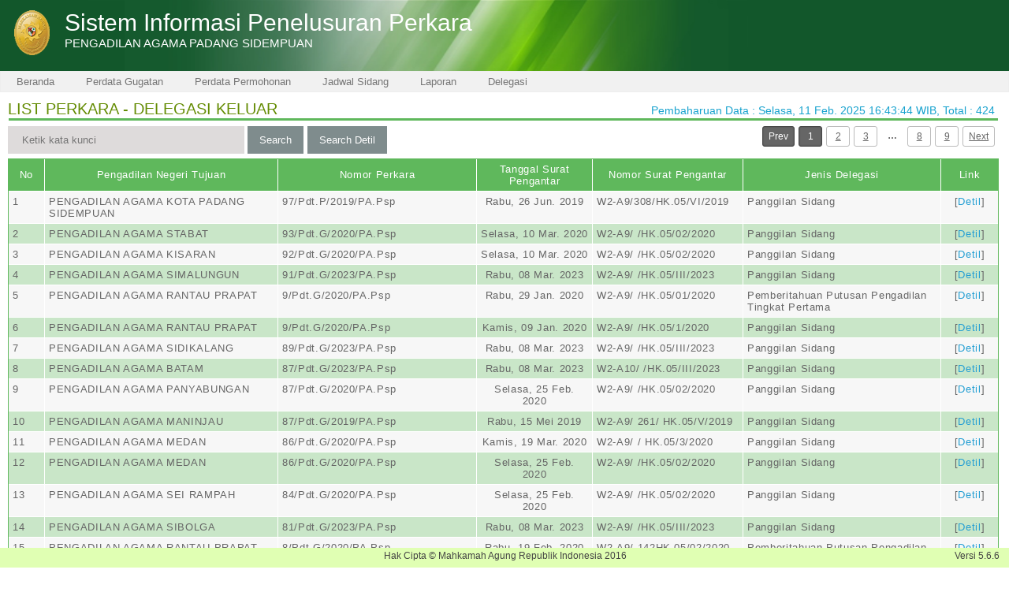

--- FILE ---
content_type: text/html
request_url: https://www.sipp.pa-padangsidempuan.go.id/list_delegasi/type/bnY4OTl3SFZTMGVwbVJUL1lwdzIwRlRnblNuVmczK3BtLytPV0FpanlyS1lrNk5jVXVTM1hFdTA5bmwrM2h6UVQ0ZktzVUJ3NUtORDZzZ2tmK1FudlE9PQ==/WHBvMndWMDhEYUpyUTdxRC9WZDhXMWsrTWhYeXM0VXVFV0hrbk1welI2bnpBalFTV1prN3RVZVhpYUViM1E3dEJHMitzZjlJSkxMNENzbDFyTVkrWFE9PQ==
body_size: 23673
content:
<html>
<head>
	<link rel="shortcut icon" href="https://www.sipp.pa-padangsidempuan.go.id/resources/img/favicon.ico" type="image/png">
	<title>SIPP</title>
	<link rel="stylesheet" type="text/css" href="https://www.sipp.pa-padangsidempuan.go.id/resources/css/style.css">
	<link rel="stylesheet" type="text/css" href="https://www.sipp.pa-padangsidempuan.go.id/resources/css/table.css">
	<link rel="stylesheet" type="text/css" href="https://www.sipp.pa-padangsidempuan.go.id/resources/css/date-css.css" />
	<link rel="stylesheet" type="text/css" href="https://www.sipp.pa-padangsidempuan.go.id/resources/css/simplePagination.css">
	<script type="text/javascript" src="https://www.sipp.pa-padangsidempuan.go.id/resources/js/jquery-1.7.1.min.js"></script>
	<script type="text/javascript" src="https://www.sipp.pa-padangsidempuan.go.id/resources/js/jquery-sipp.js"></script>
	<script type="text/javascript" src="https://www.sipp.pa-padangsidempuan.go.id/resources/js/jquery-ui-1.8.18.custom.min.js"></script>
	<script src="https://www.sipp.pa-padangsidempuan.go.id/resources/js/Modernizr.js"></script>
	<script type="text/javascript" src="https://www.sipp.pa-padangsidempuan.go.id/resources/js/jquery.idTabs.min.js"></script>
</head>
<div id="loading" class="popup_loading">
	<div style="margin: 0px auto;margin-left: 40%;margin-top: 15%;width:0;">
		<img src="https://www.sipp.pa-padangsidempuan.go.id/resources/img/loading_ma.gif">
	</div>
</div>
<body>
	<script type="text/javascript">
		$("body").css({overflow: 'hidden'});
		$('#loading').fadeIn();
	</script>
	<div id="wrapper">
		<div id="atas">		
			<div class="logo">
				<a href="https://www.sipp.pa-padangsidempuan.go.id/" target="_blank">
				<img src="https://www.sipp.pa-padangsidempuan.go.id/resources/img/logo.png"></a>
			</div>
			<div class="front">
				<font>Sistem Informasi Penelusuran Perkara<span><br>PENGADILAN AGAMA PADANG SIDEMPUAN</br></span></font>
			</div>
			<div class="h_right">
			</div>
		</div>
		<div class="clear"></div>
	</div>
	<div id="cssmenu"><ul><li class="has-sub"><a href="https://www.sipp.pa-padangsidempuan.go.id/list_perkara">Beranda</a><ul></ul></li><li class="has-sub"><a href="https://www.sipp.pa-padangsidempuan.go.id/list_perkara/type/eVdNejQyS2VULy9KQkhvVWlkVWdEc25ubGJ3RWdlZTBZMy9ubFhGTE92QS83czZNTGttZEpsRjBwZjdJMXB5WnVqNjFsUXdSMVY4SnVBeW1DZkNMcEE9PQ==">Perdata Gugatan</a><ul></ul></li><li class="has-sub"><a href="https://www.sipp.pa-padangsidempuan.go.id/list_perkara/type/U3VYVVNIMTJuOVZGQytxa3BobzQ3dmJCMjNUL1ZPeXBnOHYzQVcwR1ZBM21ZTmZkTmxoVVkzSGZHSEdUVTI1NXlzSXRPSG5YbGJyS0ZyNGtvUEpXc2c9PQ==">Perdata Permohonan</a><ul></ul></li><li class="has-sub"><a href="https://www.sipp.pa-padangsidempuan.go.id/list_jadwal_sidang">Jadwal Sidang</a><ul></ul></li><li class="has-sub"><a href="#">Laporan</a><ul><li class="has-sub"><a href="https://www.sipp.pa-padangsidempuan.go.id/statistik_perkara">Statistik Perkara</a><ul></ul></li></ul></li><li class="has-sub"><a href="#">Delegasi</a><ul><li class="has-sub"><a href="https://www.sipp.pa-padangsidempuan.go.id/list_delegasi/type/dEg2eDlwWFJyWW1FUWs4TllIZ3dHamQyOE5TR2tBWjR4UlBCVDVTRWtjaThqWERVQVpuM1ZuTW5UeXg3dFZsZ0gwOW5LQ0RTLzlLRHUrMGtScnJmNUE9PQ==/bEwxcXZHdnhsckNOMEdoanIxc2gvbDRJMjgvWXh1dHJkTHlaTHZzVXArS2wyQXFJdityNVJ1bUtVek9rNXNRcnpyU2JTU1FHTWFWZkFaOGFpWTlFbWc9PQ==">Delegasi Masuk</a><ul></ul></li><li class="has-sub"><a href="https://www.sipp.pa-padangsidempuan.go.id/list_delegasi/type/Q291WlpGbmhoTmlubnFaVmRRdjdiOEQvVzAycHNvQkFEUnFKMXFwYmRyS3VQTXZIcjE5YjVOYkU4dG43UHAycFZWVTI5QXNnS2c4UGtSNStyaTdPY3c9PQ==/c1VobURKN2cvWGE0SjFZLzVPMm02OXo1L2ZwQlhxeFo2RmtPMjFHQ2pMREpnSXNlWkQxL2pZSm5IK05Yem1TOElHY1FRYk9jT1ZabkFVOEQreVZ3Ymc9PQ==">Delegasi Keluar</a><ul></ul></li></ul></li></ul></div>	<div id="content"><div id="konten">
	<div id="pageTitle">
		LIST PERKARA - DELEGASI KELUAR 	</div>
	<div id="right">
    	<div class="total_perkara">
        	Pembaharuan Data : Selasa, 11 Feb. 2025 16:43:44 WIB, Total : 424    	</div>
	</div>
    <br>
<link rel="stylesheet" type="text/css" href="https://www.sipp.pa-padangsidempuan.go.id/resources/css/simplePagination.css">
<hr class="thick-line" style="clear:both;">
<div id="left">
	<form action="https://www.sipp.pa-padangsidempuan.go.id/list_delegasi/search" method="post" accept-charset="utf-8">
		<input name="search_keyword" value="" id="search-box" size="50" placeholder="  Ketik kata kunci  " type="text">
		<input name="enc" value="M1VGb2lRaEJmSnI4bTRlTUJhRTBnL3VxaWU3ek5xWjF6UVo0dHNYc25HQU9vbi9FY0YzZXVNMXpQRTlYWUhQTk1JQzM2aXV5UHBmUUJwWFZnNlliM1E9PQ==" type="hidden">
		<span></span>
		<input name="" value="Search" id="search-btn1" type="submit">
	</form>
</div>
<div id="left">
<input type="submit" onClick="popup_form('https://www.sipp.pa-padangsidempuan.go.id/search/M1VGb2lRaEJmSnI4bTRlTUJhRTBnL3VxaWU3ek5xWjF6UVo0dHNYc25HQU9vbi9FY0YzZXVNMXpQRTlYWUhQTk1JQzM2aXV5UHBmUUJwWFZnNlliM1E9PQ==');" value="Search Detil" id="search-btn1"></input>
</div>
<div id="pages">
    <div id="selector"></div>
</div>

<div class="cssTable">
	<table id="tablePerkaraAll">
		<col  width="3%" />
        <col  width="20%" />
        <col  width="17%" />
        <col  width="10%" />
        <col  width="13%" />
        <col  width="17%" />
        <col  width="5%" />
		<tbody>
			<tr>
				<td>No</td>
				<td onclick="sorting(1)">Pengadilan Negeri Tujuan</td>					<td onclick="sorting(2)">Nomor Perkara</td>
					<td onclick="sorting(3)">Tanggal Surat Pengantar</td>
					<td onclick="sorting(4)">Nomor Surat Pengantar</td>
					<td onclick="sorting(5)">Jenis Delegasi</td>
					<td>Link</td>
			</tr>
			<tr><td>1</td><td>PENGADILAN AGAMA KOTA PADANG SIDEMPUAN</td><td>97/Pdt.P/2019/PA.Psp</td><td align="center">Rabu, 26 Jun. 2019</td><td>W2-A9/308/HK.05/VI/2019</td><td>Panggilan Sidang</td><td align="center">[<a href="#" onClick="detilDelegasi('RjVRWmtFWFd0WFJwMzl0Umkra0lxV2w3RHdxbGRob1JhaHlhUkRqT2I1TFY2WFJaQUpUa2FrT3BDVjFQcStlUW9EZ0xtL2tZSkJGQTYrWjh4NWdiVFE9PQ==' ,  'UHYybUlFY1hrdklEeHFMdXdmZ2Z6ZEdXMGJVMXQ3S1FSNXlyYURjY0J5ZytkWm1ibkplRzlwa1RMcjE0bjdlbXlvcXplaDRzRzRiNzVVVnQ0K2M4SkE9PQ==', 'ZFB1M01CNi9GRHFvQ0F3VWFIdUExeDdueE40Y2pobk5qc0pRTUlCQnYwNm9wUkN1MW9vMlRWWGJCb0dOLzZrNGRwUlgzNHNlT1VNNDdVMDFOb3ZiSWc9PQ==', 'WFZsQlVVZExKRk5kY2FPREs5Q0RkTXhvQVlGUWU4cllrNXowK0JMQTRoYzJRaHo5MW9aYjdyZHRiM1RaWG9lT2djTEM3Rk1YNTVKK1l4aitPS3dnNkE9PQ==')" >Detil</a>]</td></tr><tr><td>2</td><td>PENGADILAN AGAMA STABAT</td><td>93/Pdt.G/2020/PA.Psp</td><td align="center">Selasa, 10 Mar. 2020</td><td>W2-A9/     /HK.05/02/2020</td><td>Panggilan Sidang</td><td align="center">[<a href="#" onClick="detilDelegasi('aDk4bHp1UFJGODY2MXc3RzNkTXd1QXkvUWlUNk95L2ZIaFZLZW9jOHZzVGRaT0NHTE9acnVNcU0yWTdtb2pPdUJOamliUDFzZ1RWbWljY1FXWndYcWc9PQ==' ,  'WTZXVDZIKzRUZTBFaHp1V0w1aVV4aDRmby9NYVJMNWRmdU5pMHNqYXdZV1h3WlVZZ2JsWFdjT2RlVU1rQWJqcnpFYVQvSVc1MFZBN3lDRytDQ2V3bFE9PQ==', 'SFhOZU5IRytLOFZ2Zjl6ZzNZcXpwYjU2SFlSaVh1N1Zkd3BOVHBEM0pQUUZNY2ZveHhvUXBiNFJ2Uy8wYUtuY00yS1E2RHgrd0VZbzloNzQvWjNYeXc9PQ==', 'NGhLVHlWWWw5VjdrUXBaL05rMndzOVNGREx6TzhxeXd4SzczSWp4N0RpUDJqbjcxczJiZVZTaHRITEJhd1c2eDZOOFIvcGRGQlZoMXFxYjR5QlZNMnc9PQ==')" >Detil</a>]</td></tr><tr><td>3</td><td>PENGADILAN AGAMA KISARAN</td><td>92/Pdt.G/2020/PA.Psp</td><td align="center">Selasa, 10 Mar. 2020</td><td>W2-A9/     /HK.05/02/2020</td><td>Panggilan Sidang</td><td align="center">[<a href="#" onClick="detilDelegasi('ekNSTmxLUkFqQllhY1lZYjhIbVN6cWVrSzRIWEJvS0JiZThLOEM3cU1rT0o4TStLTUJZczNmZG1aZ3YyZUVTUWQ4NERiUElYeUVtTHllNURHQ3BGcnc9PQ==' ,  'd2ZzT3JKSHU2RGw3dEJIRC9OWktQa3N2dVFpUWRlcDEwa01vaGR2SXRDQ0J5dFZrMXBjd01ramo2S1FDWmQzZUx1YXVuSW1XZHFVMCt5T3o0Z1NDUUE9PQ==', 'UEY1bTVmMXZZbzROZndrMGFJc3ZBZks1eEVCMjlKVFRtWUFlV0xGcGFHT1B0UlhHRFlHRVUxRnlSWDZqM0MyZldIMDVNU2JsUHozd2JxS2N0K1g0WFE9PQ==', 'MDdkUGI5djJsREVvTHpQNmhlcjlydWZSakhMbE1yb0w4U1dzVXBDN2JHL0F6RDk2MUs5ZzJYN0hPTW0vRG1CTnd2WkdQcWh4WE5FU1R1SGl2VEZidGc9PQ==')" >Detil</a>]</td></tr><tr><td>4</td><td>PENGADILAN AGAMA SIMALUNGUN</td><td>91/Pdt.G/2023/PA.Psp</td><td align="center">Rabu, 08 Mar. 2023</td><td>W2-A9/ /HK.05/III/2023</td><td>Panggilan Sidang</td><td align="center">[<a href="#" onClick="detilDelegasi('Mk1rYmgxZHB3U08rMXZUckVQbkVkTms0aExkWkVqbE5ZbWJIaW5nd0ZsMmcwalVMQ3hRUXZIZ0g3VFZDcXZaYmVNTTFDM3ZuczFoYTd3TG9sS1VlUVE9PQ==' ,  'bVFCSzBZcUhRRUJnNHVLYmlFS3orcFVaUks1SGF6YjJSNFR6TENZY250UG05TjR4ZTYvaTd5UzBSM3I0VmFVaXhtTE55bW5qc09wbjhVY0xqdlhYMnc9PQ==', 'cHV4R0tMUkxhQjd3N0VJUThKVThzbkZZQ3dMTFU4eUVRTUdDZkgrTndvbk1INnJ2QmJ6bkRzSWlCT2VJMUsrUW95aThXbVltdDZnR1d6dGNpSEFqZ1E9PQ==', 'VDdwVnNuVnY5WW5ydG9Vc0tNMzNkVUxDUnh4WlRoMjh0eXNsWnUveUhhbDlodmxhRitHdXZIMTM5dW9sZ3MxanYvS2M4UWZyOHpMNTdRWGdDbnY2NWc9PQ==')" >Detil</a>]</td></tr><tr><td>5</td><td>PENGADILAN AGAMA RANTAU PRAPAT</td><td>9/Pdt.G/2020/PA.Psp</td><td align="center">Rabu, 29 Jan. 2020</td><td>W2-A9/   /HK.05/01/2020</td><td>Pemberitahuan Putusan Pengadilan Tingkat Pertama</td><td align="center">[<a href="#" onClick="detilDelegasi('eFVDTnZGTFk4ZHVUalV0cUJNcnhOUWFFVEIxSjZ1U1N4dmFwUFVRTVVSTWQxR3VXYzhoN3ZrMEhTSEU2WnRXbCthL2hFZTJSWkV5Y295WTdpVTFmWGc9PQ==' ,  'WENJbDZiL3E1ei9KR2JGTTZWb08zYm1rK0JDbDFkSHR3VWMvWW9YVzhYK0pHL3ZRcDhtemxBWVVNamNBQ01VbnVMd0RXQnZRQWJ5Q3NJWHNxMW93WkE9PQ==', 'a2VhTDVPcHRTVDdlYXJ2L0JOWmJGVkZnRXdDdXp4UUVYNkJvcE9Pdm5yZUtxaEZHcnRCQ3gySTlqZW9vRklJU1RzUCtSWHFWOGhQZ2lXckhWWjdXeWc9PQ==', 'UUNPMWd2UFVnVXdaSG1ZN3BEQ09BWkVXc3dmTXN3RXlPcEpUYVRoQU9zcnhxeStoREx3YUpuWkM5ajJTV2pFYXJLSFo3S1ZDSzZZY1ZHUUY0Um5Ed2c9PQ==')" >Detil</a>]</td></tr><tr><td>6</td><td>PENGADILAN AGAMA RANTAU PRAPAT</td><td>9/Pdt.G/2020/PA.Psp</td><td align="center">Kamis, 09 Jan. 2020</td><td>W2-A9/       /HK.05/1/2020</td><td>Panggilan Sidang</td><td align="center">[<a href="#" onClick="detilDelegasi('LzlJNGV2TWFUcTVYaHBGcno2Y1I4V2cvY1BLMnVrd1VJZmhKSXNORUNKQ3ltN25VZnhGN283b3hHMkVZZGY5a0NtUEovZjFiVDZrUVVkTXIzWk1sTXc9PQ==' ,  'cTVDcDFQSGJKYlFZRmNuS0lYbEdGQTcrRDZxZEwwY1FyZXo1ek02UHZPS0hoK1pyb1pzZWVoZG1JeUR2ektCekJMQ2NrM1B5MmFIQ0wzOTMyKzVMQ0E9PQ==', 'cnVCNXM1ZnRsUDRzd3o3WERsMGFvWjhCYUJmNnloUzJZa1dsaEp4R3d3WmZXZmx0VkRQKytIV1pia3dvanJiS0pkRjkyMEg4bTZEZm1VaXIrYkxud0E9PQ==', 'Rm80R1JVSXFWc3ZFZEpza3F3ejBNR1AySWsxZmd2S3R2SW5PT1NvV3pOM1g1Q2pZUGRJcGFZbUxodlRHdUVNdndhcENtNk1TeWZzamNZTTU4R3g1ZWc9PQ==')" >Detil</a>]</td></tr><tr><td>7</td><td>PENGADILAN AGAMA SIDIKALANG</td><td>89/Pdt.G/2023/PA.Psp</td><td align="center">Rabu, 08 Mar. 2023</td><td>W2-A9/ /HK.05/III/2023</td><td>Panggilan Sidang</td><td align="center">[<a href="#" onClick="detilDelegasi('THo5TXhvbkRTb0d4S281RnlWQzNBUWtLR1dXdWhGREdXUzRJM25ZT1NuU1VEaitiQlZmbjZhdzZkRFpNOFdWbXNtelFKNFc1eXEvNlZDZFRHa25pd2c9PQ==' ,  'L25KVDA2UWFFQm5CV1RPZ0N6OGVJdGt1ZUdVcnpsZ3RWRFFTd2Q5ejhUZjBpVFRsOXEyNnlEU3puZTR2aXVEWUI2QXI3dWZRUlM5cHV0a0psamFXbkE9PQ==', 'aWR2a3JqNTM1YWNEMXZwSmVOWWpOUzlFSTVweVZpNTBYc0ZSWkhHcml1WHI2U0RJcVVFZFVxU0E3QmhsdUc0VXNlT284MUZFQ24vaGZhMkxWaEJNWGc9PQ==', 'RVJuZkRmSUpzNEQ3Ui8renAxN0d1MHRPcGFFbHdJdnlnNWI0UXozR0tnK2wxakYrL2ppakQ3b2MwV2ZaY0xENTJzY0w2NWNJcWpDdzgwK0d0ZVYwMXc9PQ==')" >Detil</a>]</td></tr><tr><td>8</td><td>PENGADILAN AGAMA BATAM</td><td>87/Pdt.G/2023/PA.Psp</td><td align="center">Rabu, 08 Mar. 2023</td><td>W2-A10/ /HK.05/III/2023</td><td>Panggilan Sidang</td><td align="center">[<a href="#" onClick="detilDelegasi('ZklMZjNOTEtod0FJaWJMbjhLRDFtMTMyNGk2ejg1ZDRBalloUkxnYWhhdk1xNU5lQmUweEFhb25sbjNuUVJ2alZPREJmOXZPVFFvUkg1YVNFWjhsYmc9PQ==' ,  'cDBUUXJpbFRXWW14bW1jUDlSTnJhNGNxZzNuVTdhUUxieENwS1JFQVFRUjZ2ZTkwR3QzanIzZlh1cksrNUpXQ2FBSE1PUjlFOHhjNUFLcU1sUjE2Vnc9PQ==', 'TDVWNmlVODdROTFDKytnWHJZTzkrdklKbkJPSzBwMTNNZzhJV3FXRzZiSVc2ZmsvNFFSRDFxNFQ1ZGZzS3FWaHRxUUZCZTBWcmVKc2NZbVYvblBsQmc9PQ==', 'TWRCTk9RRytTYlNnR2RRaU93NUhnY1VqMEZZNUo4ZU0wbFVqamllaXZ3UDFOMS9Hem54NEhWUWxLeGh0aDZ6TW9rRW50d3I0K1FGVnZkVjJQcjhYNFE9PQ==')" >Detil</a>]</td></tr><tr><td>9</td><td>PENGADILAN AGAMA PANYABUNGAN</td><td>87/Pdt.G/2020/PA.Psp</td><td align="center">Selasa, 25 Feb. 2020</td><td>W2-A9/     /HK.05/02/2020</td><td>Panggilan Sidang</td><td align="center">[<a href="#" onClick="detilDelegasi('ZU1HVjFQSEtFUFQ1WFEra0lDcmRXMVF0SVY1d1g1dC9XOVRzQVFZbEY2NEVuYnhKdktUaUEzRGFRY2NoV0pNQVJWWERRZXBSRkl6bk1FZXZJbFFXRlE9PQ==' ,  'VFpFYUMzdGZBT0tlUWpZSXJBNEdaVkk2bFlMdXgyNzJpMitRUUJoS2pFMXpZZFI4blp3cGpuZmk0ck5MRTNVYnAyc281TFpUUlA5WTh5bmoxWHMrU0E9PQ==', 'TDB2bThsNWFZNDRPRHZHTDFPVmlLWjZ6TDhab1ZqOU1tOWdUMkZFemdValFCUFVFL2hTTEdtMmlYNkJQZzRnMFZlRFcxUUdKdTJMOElac0ZTL0hsNXc9PQ==', 'YjhHaWMvTmRGejB2eVQ4QUhXVWI4UFdXbkZqK1NqV2ZGVCtXL0tsTUlnZU5xTXhPNnlCb3l1aVZCT3lpR1Bkbkh3MEF1Wm5BYUJUcVdjTlpSWkRwU3c9PQ==')" >Detil</a>]</td></tr><tr><td>10</td><td>PENGADILAN AGAMA MANINJAU</td><td>87/Pdt.G/2019/PA.Psp</td><td align="center">Rabu, 15 Mei 2019</td><td>W2-A9/ 261/ HK.05/V/2019</td><td>Panggilan Sidang</td><td align="center">[<a href="#" onClick="detilDelegasi('dmw4TFpGRlBTeG1NK1dldUxkSjlpaGgzZkxXSlJ5YVhmRDJYRHl2bHMyYWtPL2tQRWxrZ0J2SVlqdEgvc0RIYThKUGgyUmE1T0FtdnMzcUp2ZURodVE9PQ==' ,  'RmZ1NXdwNWdRWGRBL28rRjFzc3JoUUc0RlFTbS9wWlhxcTltUmppMzZGOG12Nit2TCtVcUlTVDBwckxoMVRvSlBWK2R5SHNtQjBRUlBlTkt0V3pUblE9PQ==', 'VHVxZUZqYW81N0E2azlJaXR3bWdqNWcwY1o4NkdaZWNwL2c4ZzFNYVYwTnpoNzJ1Z05OdVV6Y2d1SzhsKzlPVXV4MFhDMHZGcTRqNGJVTWZ3TE9qK1E9PQ==', 'VnFDdXpiUEp1ZGpFSEZWMFJ2ZXVncVVFN3FKekdUODZGSWJZcStKdXFaVlhsY0tLaXMxMjlsNEtlelIzaHlMbmEzQVc0MzE1cXh5T2kwUXVudkpjZGc9PQ==')" >Detil</a>]</td></tr><tr><td>11</td><td>PENGADILAN AGAMA MEDAN</td><td>86/Pdt.G/2020/PA.Psp</td><td align="center">Kamis, 19 Mar. 2020</td><td>W2-A9/  / HK.05/3/2020</td><td>Panggilan Sidang</td><td align="center">[<a href="#" onClick="detilDelegasi('SXJOWU5iNitFU3c3VTlqQzh2QjYzQTdoUEJsRW1EY0hXWDc5VW00R3MvaFRPcmlkeVl6R2F1Mk84bTdHdld4Z3NKd012V2t4dm5FcERtYnVsMDhjR2c9PQ==' ,  'VStkd3NpWEI0eXN6TUg5bVdHR2I5TklLaDRJREJsUlE5aHhPSXNoZFg2eWxncWlpZXBOSTRvSDU1c2ZMZkw3MVczNEd4YTE3YWkzdUptNTVpd3BNbGc9PQ==', 'K2F5VGxycXhzRVc4K3NYdktjcCtJZFY5azI2eDZmT1ZHazEzL1Z2bzZXK3V6TldPK0JqSlBZc1JpdUdqbVdhRzNZaWNFUDNkM0tDOWZQRkduaytkZkE9PQ==', 'am1pdmZOQUhkSGQremlxWmRXWGc0NkIyY2dxblZvU2cyUHZoZHVRaE9Sd3JwU1oySm5zTHlTbk1temxKSFI5TXRCTUxHRWlXYWF2UC9ZeVJad2grUkE9PQ==')" >Detil</a>]</td></tr><tr><td>12</td><td>PENGADILAN AGAMA MEDAN</td><td>86/Pdt.G/2020/PA.Psp</td><td align="center">Selasa, 25 Feb. 2020</td><td>W2-A9/     /HK.05/02/2020</td><td>Panggilan Sidang</td><td align="center">[<a href="#" onClick="detilDelegasi('bFhWMkYwZ1Q4Z2R6OWZkYjIxOC9uMDQ0eS9lZ3RwTDdRNTJzMXNnL0xvbFZkZExQUGY1endpd2VvaHdpRWRhcFhGS2VnUDlWNURoT1FTYzdIbUFBU0E9PQ==' ,  'UmlDSURPd1lJUkVBR0lOWUNNSnVDa3R1MkRnbUFIcVdsU001ek9VcVdVWUxHR3hLd0dKQzMzNXZBNU0zVEdpang2OUpDWnRKVnJpdTNrbE1QOTcxRUE9PQ==', 'ejQ1TFdLZ3dXZGQwVFJyQ3J6ZE1zNUxwVXhTbFJVblRVcW1QN3hqNTc0SzEyc1VkcXhMYUY5MzFSZmNBbjcxbXdQZ2VObUhjaC8vWSt2RnowRHJlOXc9PQ==', 'aGhSN3RxZnk5WXg2ejVZQnYzL3pXalFiR3cyUWs4amlJZVBPZ3BXMExOdm5GY3l2V1Vma0tQa3dWOXVGTW9zZitzL3p5NDlqYmwrOUdndG1keXRZcVE9PQ==')" >Detil</a>]</td></tr><tr><td>13</td><td>PENGADILAN AGAMA SEI RAMPAH</td><td>84/Pdt.G/2020/PA.Psp</td><td align="center">Selasa, 25 Feb. 2020</td><td>W2-A9/     /HK.05/02/2020</td><td>Panggilan Sidang</td><td align="center">[<a href="#" onClick="detilDelegasi('Z09ZQVE4SHdVVWg2YTdaTVV4dkVzTUdreWZKMkRlVFBzYkk5QXBUb2JVa0V3M254MXdQNUZ3MVNmVzBHK1JvRFRYZnBlOXFFUlhFRFNGM1lHek8wM3c9PQ==' ,  'dEV5NnNDM1lPU1pJVkRwZlBRUzJUUlQ1bC9GQVZEV3pFWWdFZHR2Z2N3N2E2UzBScEg0NS9QWHN0R2xtODZYMkR5RTBZSUpZRXhoU1dhcVdZZlN6TFE9PQ==', 'RCs3TFRweUZIaWVJVVZQQWJET1VhbHJ1d0pqaEpnMVdHeHBXbkF4YjBjMmhHTFQzYlpFblg2S05oTnRBTFdnbWNaZWErZTFlQXRWWG5kYzREYnVLVlE9PQ==', 'WmJBTE1nRWg4ZSsxZURYc1VobW44QkhUYWpTQjI0RlBMcnAyQzZQcDd6NlgvYklhYnFJR285eDRINldZOEExYlR3QmdoN2QzWmV5dnlDejZpMkFaNUE9PQ==')" >Detil</a>]</td></tr><tr><td>14</td><td>PENGADILAN AGAMA SIBOLGA</td><td>81/Pdt.G/2023/PA.Psp</td><td align="center">Rabu, 08 Mar. 2023</td><td>W2-A9/ /HK.05/III/2023</td><td>Panggilan Sidang</td><td align="center">[<a href="#" onClick="detilDelegasi('OTQ4VWFJdHE1cFdaMEFjSmY4WGc3OVltVm5JYjRoVk5scHNCZTNIVlBwc1ZXZVRsbm1COCtnanhic0labWxDUGZyWmVwTnVPdDVNQ3dwSCsyM1JvVEE9PQ==' ,  'SC9OM05sM3RyREdTVGE5Y0Z4UmliUG44bUpZdDBrNGg2c3RDMERrMENQTkp1a1dxMVFhS2JLYVZkOG1KeGFUclk3T0s5emdaVHZEczdpMGRteTRxQ0E9PQ==', 'd0VqaHE0cnl2by9GM0VqeXJpOVFyMzJiV3AycHZSSjV4S0ZoMWJva3pTQ25mL1JtdVEwL2RiUlhHQVJ4YXN0TDMrbllpZlZreG93YjFOcDN5dG9TT3c9PQ==', 'NlpPNnBUUjRUc1FlYUd2dUJjTzBjWHJrTFZadjhnbzNmcTFhT08xSEVFK0lVYWVEV2FualdVQjYwU1VNVTl0dFg0VUVCTmozenI3YjNRY0hlQng2WkE9PQ==')" >Detil</a>]</td></tr><tr><td>15</td><td>PENGADILAN AGAMA RANTAU PRAPAT</td><td>8/Pdt.G/2020/PA.Psp</td><td align="center">Rabu, 19 Feb. 2020</td><td>W2-A9/ 142HK.05/02/2020</td><td>Pemberitahuan Putusan Pengadilan Tingkat Pertama</td><td align="center">[<a href="#" onClick="detilDelegasi('VlMyeTlLWWt4RDBoVjFLOG5COWZDbjc3WTVxSTMzcVlwT2ZDb0c2amYyd2hCcUdMQ2l4TExTajR3UHpHSTVGWENURWlJZkxKOXdqMUxlRFJ4bloyMWc9PQ==' ,  'eXBWWUE2RXYyK2k2d1luZEFtZVlwQy9ZVXJGaHQxd3RZOXpvL2oyUWR0TFFJNHJ2SjFsdjBnendZSFRCNUhrd2hoY0svTEgxUmJlalNOaWpGbUZVQWc9PQ==', 'MEJuSmJiRTVuK3JJZW5NK0krZkNvMHE3R0RHVG9PMUlkSlloZVRqVHltL1RvSzVIWkY5dGthc3BVNWxEK2lsbnpoRmJ3TlNvdEZKb1VrbHJUeW94VGc9PQ==', 'MmlheHNiaWNjNGNiUlUyUjRBY3EvMG1qU2pGZzdpYVZrT2JjZTNmVWtqUGJPVVNOK0daSU1BYTk4Q0JqcGlsMTdDbjhzMFhUS3FMS2RyTmMzRzZGQ1E9PQ==')" >Detil</a>]</td></tr><tr><td>16</td><td>PENGADILAN AGAMA RANTAU PRAPAT</td><td>8/Pdt.G/2020/PA.Psp</td><td align="center">Rabu, 29 Jan. 2020</td><td>W2-A9/   /HK.05/01/2020</td><td>Panggilan Sidang</td><td align="center">[<a href="#" onClick="detilDelegasi('cjNvdDFnRUxyNHlFSFg1YlpXNGNNZkoxRTM4eTBVTm9wYlIyUkNnZG9PUTIyZ1ovemRVUktwSVRLa082RkJ4Q2t2Vy9CeWNkd0VObFlYVXE3KzI1dGc9PQ==' ,  'K0ZmT2xRaFo4VytJOFNOYTBEdnEwVHZjd1pYeHJZL1lyaDNMZW4ybFBXODZhNm9GZjhkOHJnQ09JNzB1aTFteHdORmVSMmo4UHVaS3VXOEJFSGJBZlE9PQ==', 'UklTNW8reG5YNVNQRVFkLzdVeHA3OStORVpwYWxlWXEySm5STSs5Qm9heGdlWGVTTlM0M0grRXJ3VVdVcmxIOVNyYlZMeUxqSW93M2JVd2J4ekYzT1E9PQ==', 'YnhNZmdER2hVTW5rOU0ydnlmRzFwMmpKVEFYd0hnQzgrY3dMQXZjQWF2b3F0L2RkWmlwZjcwVnlFZWxhVEwrcGxEY3NSNXVSR09xWHdhM2pMNlVDRFE9PQ==')" >Detil</a>]</td></tr><tr><td>17</td><td>PENGADILAN AGAMA RANTAU PRAPAT</td><td>8/Pdt.G/2020/PA.Psp</td><td align="center">Kamis, 09 Jan. 2020</td><td>W2-A9/      /HK.05/1/2020</td><td>Panggilan Sidang</td><td align="center">[<a href="#" onClick="detilDelegasi('QVdZRzRWajRTeFQ0dFNlUE5Hbk80Z1E4T3VuYjBhczlGT3h4aS9jenVDcUJGb05pZDloeWlsa296RmZPT0ZwS0xmRHpnUDRtVnlwdjVJUWN5TGRaUlE9PQ==' ,  'U2pWNzlaVWFlZkR6aXdnOTlZZ2l4TGdaQTJNY0pqV1pmOFVqZHJYRlBtQkxSeVNQeENnZVE3TmdjOUZ3Mk13alM4SitaWUJXNUFuSStGM2NOWmZSMVE9PQ==', 'WmFmN0ZyM01KUVJuRnZEV2g1cmJwZ2l5a05FQTF0c0Q3aFFDaUpuTW5scnA3Wk1ua0RLOEg4ejA2VjQ1ZURJSjZBcGwwSnJTQVFPMWU3USsrckpwdnc9PQ==', 'ZkN4VlRDaTAyMDhtR282QkZxeWVuWXBqejNGaGZ1MzJzbmRSNFkzTEZ6dUlNR3ZaeEkxeXZpUDB2U3ZlalU3TmpDMTQzeFN2Yjc5eWk1aUNSa2FOQWc9PQ==')" >Detil</a>]</td></tr><tr><td>18</td><td>PENGADILAN AGAMA SIBUHUAN</td><td>79/Pdt.G/2019/PA.Psp</td><td align="center">Rabu, 27 Nov. 2019</td><td>w2-A9/  451/HK05/VI/2019</td><td>Panggilan Sidang</td><td align="center">[<a href="#" onClick="detilDelegasi('bEkvaGtYVzZ4bVhDSE8zU1dRaFNObGNFcFVhQm80UjNkbWUrczduVm5BMlE4a1NWb1dMSTNDMkpqVXpxQ3ViK1RUSnV0bk5xZFBHQXVLWm9rdTNmQnc9PQ==' ,  'ODFqTzRDVkVpZEgvMm5ENmZJZ1pCcE53d3VnZ0hsQkIwUTN4anBzWkNSMllZaTVnWUlTOUd5RVpiOG1QWVRKTC91SzZSSDdGN2xHTTArVmY2NUJteUE9PQ==', 'Q0tOS25CRDNWMndCSGtlUGc2SXM1WXNEMkJCNHlGejEzSjNhenRCYUZuaHp2YWFPWjhEd0lQMXJlcmU5Tk96K2FFNmlCOHJzcVhUd3p4ZHFvdk9FOUE9PQ==', 'ZndBUmlGcHp5UG1UM0FhR1BSeE1DLzRKN0tXRlN0cmFCWEswUkpxbG93SGtKTDdaelZGZk9iTUpzR05OQWcvS2dJTDl5ZmVZYjBoUHVtc0NyWVdQU0E9PQ==')" >Detil</a>]</td></tr><tr><td>19</td><td>PENGADILAN AGAMA MEDAN</td><td>78/Pdt.G/2020/PA.Psp</td><td align="center">Jumat, 21 Feb. 2020</td><td>W2-A9/     /HK.05/01/2020</td><td>Panggilan Sidang</td><td align="center">[<a href="#" onClick="detilDelegasi('TnZrYTdkd2VaNUQxL2l0YXpvVmlwcXlsWnl5dHZrMXViV1RKeG1MbFMxVU1WWm11UTdHckpRU2ZnV0g5S2pBWE1UdVg3LzdQa0YrN1NiOG50RUNHU2c9PQ==' ,  'ajQzVGxMZmVBd1l5OEFNQ1hUdmpZZEM5QzdjWXgxMVRULzg3RTVabWhBVTFQT1BiRllMM3VYQzhwUHdLRGNZTWxDbEtHQnFVcFZaYlA0K2JhQVBSMHc9PQ==', 'U2pNcVh3V2pGcTRiUXc1MWRGTit6bG1qK0lYYW00YUt0eDVpbU5UeGwvYy9zUHV4R3BTRUdaZ25FaDdpY1V6bFY3cDlpM09hMzZnZ01yWHN1V21UVmc9PQ==', 'QWJ5R3F0SllDcStDYy8wenV1OHlvdDgrTUozczdyTE9TSGQ5OGNQc3lXSWlnbTErVk12Vk1LSTgyUlRvU1B6WmpXWHp0L0UxYzNVYXZRMHZ2Mjg5TWc9PQ==')" >Detil</a>]</td></tr><tr><td>20</td><td>PENGADILAN AGAMA DUMAI</td><td>78/Pdt.G/2019/PA.Psp</td><td align="center">Rabu, 15 Mei 2019</td><td>W2-A9/ 262/ HK.05/V/2019</td><td>Pemberitahuan Putusan Pengadilan Tingkat Pertama</td><td align="center">[<a href="#" onClick="detilDelegasi('Qy8wd0oxNTVLKy9YMzBxSHdBeVg2YllIdzZFdTVIMzNLKzk2a2F1U1R1OU9HNFZtU2lwWTM3MjJyYXBHeDVWRW84aHVVcnhiaS9nYVV2empVYzF3Qnc9PQ==' ,  'SjUyM0ZQSytiZ2FSQUVBQWpaWEVaRG9YMmR4b01pVXRPYUxsZFhxRU14N0l0U1IxVUdJeHhPZFFDeWwvZk9ZbUFJaFBsZVllV0k4bURzWHg5cllxZUE9PQ==', 'UFJHRXZVdnNrWE1xM21tRHNKNVJEWFlhVnA3b245SnliUCtCY3NwdXhZcysxaHh1N01xT0EzaStDMjBuUEdEc3l0R0hRTnF1UW5VcTVDb3RRbm5BcGc9PQ==', 'QVJSZElqaFNLYmMzU1lvaWdlSEhXNVdJR0JRWlhzdmhxbzFGYkNYVUkrclo0ZTQvVlI0cHFseFdJZ0ZETU9oNXl5NFVrWW9idjdIMEd2eWR6ek05Ync9PQ==')" >Detil</a>]</td></tr>		</tbody>
	</table>
</div>
<div id="pages_bottom" style="width:100%;padding-left:5px;padding-top:5px;">
    <div id="selector_bottom"></div>
</div>
<script type="text/javascript">
	function detilDelegasi(IDalur,IDperkara,IDpnasal,IDPNTujuan){	
		popup_form('https://www.sipp.pa-padangsidempuan.go.id/detil_delegasi/'+IDalur+'/'+IDperkara+'/'+'/'+IDpnasal+'/'+IDPNTujuan)
	}
</script>
<script type="text/javascript" src="https://www.sipp.pa-padangsidempuan.go.id/resources/js/jquery.simplePagination.js"></script>


<script type="text/javascript">
$(function() {
    var totalPage = '424';
    var page = '1';
    $('#selector').pagination({
        items: totalPage,
        itemsOnPage: 50,
        displayedPages: 3,
        cssStyle: 'light-theme',
        currentPage:page,
        onPageClick: function(pageNumber){
            window.open('https://www.sipp.pa-padangsidempuan.go.id/list_delegasi/page/'+pageNumber+'/M1VGb2lRaEJmSnI4bTRlTUJhRTBnL3VxaWU3ek5xWjF6UVo0dHNYc25HQU9vbi9FY0YzZXVNMXpQRTlYWUhQTk1JQzM2aXV5UHBmUUJwWFZnNlliM1E9PQ==/key/col/2','_self')
        	}
        });
    $('#selector_bottom').pagination({
        items: totalPage,
        itemsOnPage: 50,
        displayedPages: 3,
        cssStyle: 'light-theme',
        currentPage:page,
        onPageClick: function(pageNumber){
            window.open('https://www.sipp.pa-padangsidempuan.go.id/list_delegasi/page/'+pageNumber+'/M1VGb2lRaEJmSnI4bTRlTUJhRTBnL3VxaWU3ek5xWjF6UVo0dHNYc25HQU9vbi9FY0YzZXVNMXpQRTlYWUhQTk1JQzM2aXV5UHBmUUJwWFZnNlliM1E9PQ==/key/col/2','_self')
        	}
        });
    });
</script>
</div>
	<div id="footer">
		<table width="100%">
				<tr>
					<td width="35%" align="left" style="font-size: 12px;vertical-align:middle;"></td>
					<td width="30%" align="center" style="font-size: 12px;vertical-align:middle;color:#444">Hak Cipta &copy; Mahkamah Agung Republik Indonesia 2016</td>
				    <td width="35%" align="right" style="font-size: 12px;padding-right:30px;vertical-align:middle;padding-right:10px;color:#444;">Versi 5.6.6</td>
				</tr>
		</table>
	</div>
	</div>
</body>
<script type="text/javascript">
$( document ).ready(function() {
    $("body").css({ overflow: 'inherit' })
	$('#loading').fadeOut();
	$('a').click(function(event){
		var id = $(this).attr('id');
		if($(this).attr('href')!='#' && $(this).attr('href').substring(1,0)!='#' && id !='noLoading'){
			openLoadingDialog()
		}
	});
});

function closeLoading(){
    $("body").css({ overflow: 'inherit' })
    $('#loading').fadeOut();
}

function openLoadingDialog(){
	$("body").css({overflow: 'hidden'});
	$('#loading').fadeIn();
}

</script>
</html>

--- FILE ---
content_type: text/css
request_url: https://www.sipp.pa-padangsidempuan.go.id/resources/css/table.css
body_size: 7677
content:

.cssTable {
	margin: 5px;
	clear:both;
	padding: 0px;
	max-width:100%;
	border:1px solid #ffffff;

	
	-moz-border-radius-bottomleft:0px;
	-webkit-border-bottom-left-radius:0px;
	border-bottom-left-radius:0px;
	
	-moz-border-radius-bottomright:0px;
	-webkit-border-bottom-right-radius:0px;
	border-bottom-right-radius:0px;
	
	-moz-border-radius-topright:0px;
	-webkit-border-top-right-radius:0px;
	border-top-right-radius:0px;
	
	-moz-border-radius-topleft:0px;
	-webkit-border-top-left-radius:0px;
	border-top-left-radius:0px;
	background-color: rgb(240, 240, 240);

	border-bottom-style:solid;
	border-color:#5FB85C;

}

.cssTable a{
	color:#259FD3;
	text-decoration: none;
}
.cssTable h3 {
	font-size: 13px;
	color: rgb(23, 162, 206);
	font-weight: normal;
	margin-top: 0;
	margin-bottom: 5px;
}

.cssTable table {
	width: 100%;
	border-width: thin;
	border-collapse: collapse;
	table-layout: fixed;
}

.cssTable tr:first-child td a,.cssTable tr:first-child th a{
	text-decoration: none;
	color: white;
	vertical-align:middle;
}

.cssTable tr:first-child,.cssTable tr:first-child th{
	cursor: pointer;
}

.cssTable #tableinfo tr td a,.cssTable #tableinfo tr th a{
	text-decoration: none;
	color: rgb(37, 159, 211);
	cursor: pointer;
}

.cssTable #tableintable #tableinfo tr td,.cssTable #tableinfo tr th{
color : oranye;
}

.cssTable tr td a:hover,.cssTable th td a:hover{
	color: white;
}
.cssTable tr:last-child td:last-child {
	-moz-border-radius-bottomright:0px;
	-webkit-border-bottom-right-radius:0px;
	border-bottom-right-radius:0px;
}

.cssTable table tr:first-child td:first-child,.cssTable table tr:first-child th:first-child {
	-moz-border-radius-topleft:0px;
	-webkit-border-top-left-radius:0px;
	border-top-left-radius:0px;
}

.cssTable table tr:first-child td:last-child {
	-moz-border-radius-topright:0px;
	-webkit-border-top-right-radius:0px;
	border-top-right-radius:0px;
}

.cssTable tr:last-child td:first-child{
	-moz-border-radius-bottomleft:0px;
	-webkit-border-bottom-left-radius:0px;
	border-bottom-left-radius:0px;
}

.cssTable tr:nth-child(odd){ 
	background-color:#C9E6C8;
}

.cssTable tr:nth-child(even){ 
	background-color:#F7F7F7;/*#ffffff;*/ 
}

.cssTable td, .cssTable th{
	vertical-align:top;
	border:1px solid #ffffff;
	border-width:0px 1px 1px 0px;
	padding:2px;
	font-size:13px;
	letter-spacing: .05em;
	padding: 5px;
	word-wrap:break-word;
	color:#666;
}

.cssTable tr:last-child td{
	border-width:0px 1px 0px 0px;
}

.cssTable tr td:last-child{
	border-width:0px 0px 1px 0px;
}

.cssTable tr:last-child td:last-child{
	border-width:0px 0px 0px 0px;
}

.cssTable tr:first-child td,.cssTable tr:first-child th{
	background:-o-linear-gradient(bottom, #5FB85C 5%, #5FB85C 100%);	
	background:-webkit-gradient( linear, left top, left bottom, color-stop(0.05, #5FB85C), color-stop(1, #5FB85C) );
	background:-moz-linear-gradient( center top, #5FB85C 5%, #5FB85C 100% );
	filter:progid:DXImageTransform.Microsoft.gradient(startColorstr="#5FB85C", endColorstr="#5FB85C");	
	background: -o-linear-gradient(top,#5FB85C,02a3cc);

	background-color:#5FB85C;
	border:0px solid #ffffff;
	text-align:center;
	border-width:0px 0px 1px 1px;
	font-size:13px;
	color:#ffffff;
	vertical-align:middle;
}

.cssTable tr:first-child:hover td:hover,.cssTable tr:first-child:hover th:hover{
	background:-o-linear-gradient(bottom, #5FB85C 5%, #5FB85C 100%);	
	background:-webkit-gradient( linear, left top, left bottom, color-stop(0.05, #02a3cc), color-stop(1, #02a3cc) );
	background:-moz-linear-gradient( center top, #5FB85C 5%, #5FB85C 100% );
	filter:progid:DXImageTransform.Microsoft.gradient(startColorstr="#5FB85C", endColorstr="#5FB85C");	background: -o-linear-gradient(top,#02a3cc,02a3cc);
	background-color:#5FB85C;
	color: white;
}

.cssTable tr:hover {
	background:-o-linear-gradient(bottom, #5FB85C 5%, #5FB85C 100%);
	background:-webkit-gradient( linear, left top, left bottom, color-stop(0.05, #02a3cc), color-stop(1, #02a3cc) );
	background:-moz-linear-gradient( center top, #5FB85C 5%, #5FB85C 100% );
	filter:progid:DXImageTransform.Microsoft.gradient(startColorstr="#5FB85C", endColorstr="#5FB85C");	background: -o-linear-gradient(top,#02a3cc,02a3cc);
	background-color:#5FB85C;
	color: white;
}

.cssTable tr:first-child td:first-child,.cssTable tr:first-child th:first-child{
	border-width:0px 0px 1px 0px;
}

.cssTable tr:first-child td:last-child{
	border-width:0px 0px 1px 1px;
}


#tableDetilPerkara{
	background-color: snow;
	width: 100%;
	border-collapse: collapse;
	border-color: #5FB85C;
	border-width: 1px 1px 1px 1px;
}

.detil{
	border:1px solid #ffffff;
	border-color: #5FB85C;
	border-collapse: collapse;
	font-size: 13px;
	margin: 5px;
}

.detil #tableDetilPerkara tr td{
	padding: 6px;
	vertical-align: middle;
	font-size: 13px;
	word-wrap:break-word;
	white-space: -moz-pre-wrap !important;  /* Mozilla, since 1999 */
     white-space: -pre-wrap;      /* Opera 4-6 */
     white-space: -o-pre-wrap;    /* Opera 7 */
     white-space: pre-wrap;       /* css-3 */
     word-wrap: break-word;       /* Internet Explorer 5.5+ */
     white-space: normal;
     
}

.detil #tableDetilPerkara tr td:first-child{
	background-color:#5FB85C;
	border-bottom:1px solid #ECEAEA;
}

.detil #tableDetilPerkara tr td.header{
	background:white;
	border:0px;
	font-size: 20px;
	color: #648C03;	
	text-align:center;
}
.detil #tableDetilPerkara tr td.divider{
	background-color:#A3DBA8;
	text-align:left;
}

.detil #tableDetilPerkara tr td.buttongroup{
	background-color:#fff;
	text-align:center;
}

.detil #tableDetilPerkara tr td a{
	color:#3598db;
	text-decoration: none;
}

#tableDetilPerkara td.first{
	white-space: nowrap;
	width: 1px;
}

#seperator{
	padding: 1px;
}

.detil #tableDetilPerkara table{

}
.detil #tableDetilPerkara table tr{

}

.detil #tableDetilPerkara table td{
white-space: -moz-pre-wrap !important;  /* Mozilla, since 1999 */
     white-space: -pre-wrap;      /* Opera 4-6 */
     white-space: -o-pre-wrap;    /* Opera 7 */
     white-space: pre-wrap;       /* css-3 */
     word-wrap: break-word;       /* Internet Explorer 5.5+ */
     white-space: normal;
}

#detil_page{
	background-color: snow;
	width: 100%;
	border-collapse: collapse;
	border-color: #5FB85C;
	border-width: 1px 1px 1px 1px;
	font-size: 13px;
}

#detil_page table{
	font-size: 12px;
}

#detil_page tr td{
	padding: 6px;
	vertical-align: middle;
	font-size: 12px;
	word-wrap:break-word;
}

#infoPerkara{
	border-collapse:collapse;
}
#infoPerkara tr td{
	border-width: thin;
	padding: 6px;
	vertical-align: middle;
	font-size: 13px;
	word-wrap:break-word;
	white-space: -moz-pre-wrap !important;  /* Mozilla, since 1999 */
     white-space: -pre-wrap;      /* Opera 4-6 */
     white-space: -o-pre-wrap;    /* Opera 7 */
     white-space: pre-wrap;       /* css-3 word-break: break-all; */
     word-wrap: break-word;       /* Internet Explorer 5.5+ */
     white-space: normal;
     
}

#infoPerkara a{
	text-decoration: none;
	color: rgb(37, 159, 211);
	cursor: pointer;
}

#first-child{
	background-color: #5FB85C;
	border-bottom: 1px solid #ECEAEA;
	color:#111;
}

.removeformbottomspace{
	margin:0;
}

#infoPerkara tr td.divider{
	background-color:#A3DBA8;
	text-align:left;
	border-bottom:1px solid #ECEAEA;
}

#infoPerkara tr td.header{
text-align:left;
background:#fff;
color:#000;
margin-bottom:10px;
font-size: 20px;
}

--- FILE ---
content_type: text/css
request_url: https://www.sipp.pa-padangsidempuan.go.id/resources/css/simplePagination.css
body_size: 2847
content:
/**
* CSS themes for simplePagination.js
* Author: Flavius Matis - http://flaviusmatis.github.com/
* URL: https://github.com/flaviusmatis/simplePagination.js
*/
@media all and (min-width:768px), only screen and (max-width: 1024px), only screen and  (max-width: 1024px), only screen and (max-width: 1024px), only screen and (max-width: 1024px), only screen and (min-resolution: 192dpi) and (max-width: 1024px), only screen and (min-resolution: 2dppx) and (max-width: 1024px) {


ul.simple-pagination {
	list-style: none;
	font-family: Century Gothic, sans-serif;
	font-weight: 300;
	margin: 0;
	text-align: center;
}

.simple-pagination {
	display: block;
	overflow: hidden;
	padding: 0 5px 5px 0;
	margin: 0;
}

.simple-pagination ul {
	list-style: none;
	padding: 0;
	margin: 0;
}

.simple-pagination li {
	list-style: none;
	padding: 0;
	margin: 0;
	float: left;
}


/*------------------------------------*\
	Light Theme Styles
\*------------------------------------*/

.light-theme a, .light-theme span {
	
	font-family: Century Gothic, sans-serif;

	float: left;
	color: #666;
	font-size:12px;
	line-height:24px;
	font-weight: normal;
	text-align: center;
	border: 1px solid #BBB;
	min-width: 14px;
	padding: 0 7px;
	margin: 0 5px 0 0;
	border-radius: 3px;
	/*
	box-shadow: 0 1px 2px rgba(0,0,0,0.2);
	background: #efefef; /* Old browsers */
	/*
	background: -moz-linear-gradient(top, #ffffff 0%, #efefef 100%); /* FF3.6+ */
	/*background: -webkit-gradient(linear, left top, left bottom, color-stop(0%,#ffffff), color-stop(100%,#efefef)); /* Chrome,Safari4+ */
	/*background: -webkit-linear-gradient(top, #ffffff 0%,#efefef 100%); /* Chrome10+,Safari5.1+ */
	/*background: -o-linear-gradient(top, #ffffff 0%,#efefef 100%); /* Opera11.10+ */
	/*background: -ms-linear-gradient(top, #ffffff 0%,#efefef 100%); /* IE10+ */
	/*background: linear-gradient(top, #ffffff 0%,#efefef 100%); /* W3C */
}

.light-theme a:hover {
	text-decoration: none;
	background: #FCFCFC;
}

.light-theme .current {
	background: #666;
	color: #FFF;
	border-color: #444;
	box-shadow: 0 1px 0 rgba(255,255,255,1), 0 0 2px rgba(0, 0, 0, 0.3) inset;
	cursor: default;
}

.light-theme .ellipse {
	background: none;
	border: none;
	border-radius: 0;
	box-shadow: none;
	font-weight: bold;
	cursor: default;
}

@media all and (max-width:900px), only screen  and (max-width: 1024px), only screen and (max-width: 1024px), only screen and (max-width: 1024px), only screen and (max-width: 1024px), only screen and (min-resolution: 192dpi) and (max-width: 1024px), only screen and (min-resolution: 2dppx) and (max-width: 1024px) {

.simple-pagination {
	position: relative;
    display: block;
    float: left;
    margin: 0;
    overflow: hidden;
    padding: 10px 15px 5px 0;
}
}